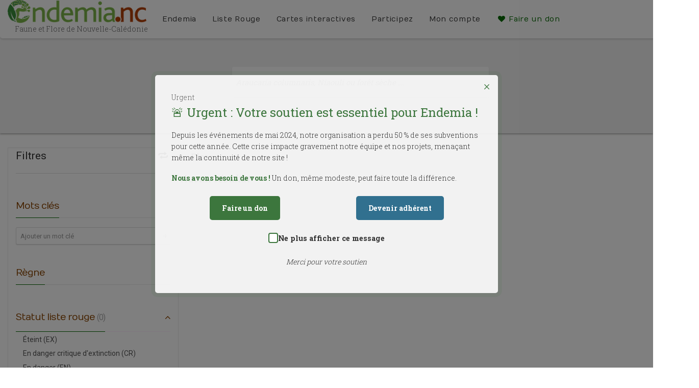

--- FILE ---
content_type: text/html; charset=UTF-8
request_url: https://endemia.nc/search?section=flore&rla=DD%2CNE%2CVU%2CNT&colors=blanche&habitats=Savane%20humide&forms=GE%2CS
body_size: 8682
content:
<!DOCTYPE html >
<html lang="fr">
    <head>
        <meta http-equiv="Content-Type" content="text/html; charset=utf-8">
        <title>endemia.nc     - Recherche
</title>
        <meta name="description" content="Endemia.nc : Faune et Flore de Nouvelle-Calédonie" />
        <meta name="keywords"    content="endemia, faune, flore, nouvelle-calédonie, endemique" />
        <meta name="robots"      content="index, follow" />
                        <!-- Mobile Specific Metas
        ================================================== -->
        <meta name="viewport" content="width=device-width, initial-scale=1.0">
        <meta name="format-detection" content="telephone=no">
        <meta name="theme-color" content="#3c763d">


        <!-- Google tag (gtag.js) -->
        <script async src="https://www.googletagmanager.com/gtag/js?id=G-3X0QFC9QBW"></script>
        <script>
            window.dataLayer = window.dataLayer || [];
            function gtag(){dataLayer.push(arguments);}
            gtag('js', new Date());
            gtag('config', 'G-3X0QFC9QBW');
        </script>

        <!-- Fonts
        ================================================== -->

        <script src="//ajax.googleapis.com/ajax/libs/webfont/1.5.18/webfont.js"></script>
        <script>
            WebFont.load({
                google: {
                    families: ['Montserrat:700', 'Cagliostro', 'Numans', 'Roboto:400,400italic,700,700italic', 'Roboto+Slab:300,400,700']
                }
            });
        </script>


        <!-- CSS
        ================================================== -->

                    <link rel="stylesheet" href="/css/endemia_libs.css?v164" />
        
                <link rel="stylesheet" href="/css/endemia.css?v164" />
        
                <link rel="stylesheet" href="/css/endemia_print.css?v164" media="print" />
        

        <!--[if lte IE 9]><link rel="stylesheet" type="text/css" href="/assets/css/ie.css?v164" media="screen" /><![endif]-->


        

        <!-- SCRIPTS
          ================================================== -->


        <script src="/assets/vendor/jquery/dist/jquery.min.js?v164"></script>
        <script src="/bundles/fosjsrouting/js/router.js?v164"></script>
        <script src="/js/routing?callback=fos.Router.setData"></script>

                <script src="/js/endemia.js?v164" ></script>

        
        <link rel="icon" type="image/x-icon" href="/favicon.ico?v164" />

    </head>
    <body class="">
    <!--[if lt IE 7]>
    <p class="chromeframe">You are using an outdated browser. <a href="https://browsehappy.com/">Upgrade your browser today</a> or <a href="http://www.google.com/chromeframe/?redirect=true">install Google Chrome Frame</a> to better experience this site.</p>
    <![endif]-->
        <div class="body">
            <!-- Start Site Header -->
                        <header class="site-header">


                <div class="lower-header">
                    <div class="container for-navi">
                        <div class="logo">
                            <a href="/"><img src="/assets/img/logo_endemia.png?v164" alt="Logo Endemia"></a>
                            <div class="logo-title">Faune et Flore de Nouvelle-Calédonie</div>
                        </div>
                        <!-- Main Navigation -->
                        <nav class="main-navigation">
                            <div id="language">

                                                                    <a href="/en/search"><img src="/assets/img/english-flag.png?v164" alt="en"></a> |
                                    <a href="/search"><img src="/assets/img/french-flag.png?v164" alt="fr"></a>
                                                            </div>
                            <ul class="sf-menu">
                                                                                                        <li><a class="black" href="/page/bienvenue">Endemia</a>
                                        <ul>
                                                                                            <li><a href="/page/bienvenue" title="Bienvenue">Bienvenue</a></li>
                                                                                            <li><a href="/page/qui-sommes-nous" title="Qui sommes nous ?">Qui sommes nous ?</a></li>
                                                                                            <li><a href="/page/partenaires" title="Partenaires">Partenaires</a></li>
                                                                                            <li><a href="/page/documents" title="Documents">Documents</a></li>
                                                                                    </ul>
                                    </li>
                                                                                                        <li><a class="black" href="/page/la-liste-rouge">Liste Rouge</a>
                                        <ul>
                                                                                            <li><a href="/page/la-liste-rouge" title="La Liste Rouge">La Liste Rouge</a></li>
                                                                                            <li><a href="/page/le-rla-flore-nc" title="Le RLA Flore NC">Le RLA Flore NC</a></li>
                                                                                            <li><a href="/page/resultats-preliminaires" title="Résultats préliminaires">Résultats préliminaires</a></li>
                                                                                    </ul>
                                    </li>
                                
                                <li>
                                    <a href="/aires_geographiques" class="black">Cartes interactives</a>
                                    <ul>
                                        <li><a href="/aires_geographiques" title="Carte interactive">Carte interactive</a></li>
                                        <li><a href="/aires_geographiques/carte-des-enjeux" title="Carte des enjeux">Carte des enjeux</a></li>
                                    </ul>
                                </li>
                                <li>
                                    <a href="/carnet-observations" class="black">Participez</a>

                                                                    </li>


                                <li>
                                    <a href="/profile" class="black">
                                        Mon compte
                                    </a>
                                    <ul>
                                        <li><a href="/profile" title="Mon compte">Mon compte</a></li>
                                                                                    <li><a href="/login" title="Se connecter">Se connecter</a></li>
                                                                                                                    </ul>
                                </li>

                                <li>
                                    <a href="#" class="widgettitle show-donation-popup">
                                        <i class="icon-heart"></i> Faire un don
                                    </a>
                                </li>

                                                                    </ul>

                        </nav>
                        <!-- Mobile Menu Trigger Icon -->
                        <a href="#" class="visible-sm visible-xs" id="menu-toggle"><i class="icon-menu"></i></a>
                    </div>
                </div>
            </header>
                        <!-- End Site Header -->

            <!-- Start Page Header -->
                <div class="page-header" style="background-image:url(http://endemia.nc/media/cache/resolve/search_header_thumb/assets/img/pattern.jpg)">
        <div class="container">
            <div class="row">
                <div class="col-lg-12 text-center ui_search page_search" id="search_field">
                    <form class="form-inline">
                        <div class="form-group search_form_field">
                            <form action="/search">
                                <input type="text" class="search_query form-control" name="q" id="search-box" autocomplete="off" placeholder="Araucaria columnaris, Niaouli ou forêt sèche ...">
                                <button type="button" class="btn-nochrome"><i class="icon-search"></i></button>
                            </form>
                        </div>
                    </form>
                </div>
                
                            </div>

        </div>
    </div>
            <!-- End Page Header -->

            <div class="double-border"></div>
            
            
<div id="urgent-donation-popup" class="urgent-popup" style="display: none;" data-open-type="automatic">
    <div class="urgent-popup-content">
        <button id="close-popup" class="close-button">×</button>
        <span class="urgent-badge">Urgent</span>
        <h2>🚨 Urgent : Votre soutien est essentiel pour Endemia !</h2>
        <p>Depuis les événements de mai 2024, notre organisation a perdu 50 % de ses subventions pour cette année. Cette crise impacte gravement notre équipe et nos projets, menaçant même la continuité de notre site !</p>
        <p><strong>Nous avons besoin de vous !</strong> Un don, même modeste, peut faire toute la différence.</p>
        <div class="popup-buttons">
            <a href="#" class="donate-button">Faire un don</a>
            <a href="https://www.endemia.nc/files/bulletin-adhesion-Endemia-web.pdf" target="_blank" class="member-button">Devenir adhérent</a>
        </div>
        <div class="dont-show-again">
            <label>
                <input type="checkbox" id="dont-show-again">
                <span class="custom-checkbox"></span>
                Ne plus afficher ce message
            </label>
        </div>
        <p class="thank-you">Merci pour votre soutien</p>
    </div>
</div>

<div id="donation-amount-popup" class="urgent-popup" style="display: none;">
    <div class="urgent-popup-content">
        <button id="close-amount-popup" class="close-button">&times;</button>
        <h2>🙏 Choisissez le montant de votre don</h2>

        <div class="currency-selector">
            <button class="currency-btn active" data-currency="XPF">XPF</button>
            <button class="currency-btn" data-currency="EUR">EUR</button>
        </div>

        <div class="donation-amounts" data-currency="XPF">
            <button class="donation-amount-btn" data-amount="1000">1 000 XPF</button>
            <button class="donation-amount-btn" data-amount="3000">3 000 XPF</button>
            <button class="donation-amount-btn" data-amount="10000">10 000 XPF</button>
        </div>

        <div class="donation-amounts" data-currency="EUR" style="display: none;">
            <button class="donation-amount-btn" data-amount="8">8 EUR</button>
            <button class="donation-amount-btn" data-amount="25">25 EUR</button>
            <button class="donation-amount-btn" data-amount="84">84 EUR</button>
        </div>

        <p class="contact-more">
            Pour un autre montant, contactez-nous <a href="mailto:contact@endemia.nc">contact@endemia.nc</a>
        </p>

        <form id="donation-form" method="POST" action="https://epaync.nc/vads-payment/" style="display: none;">
                    </form>
    </div>
</div>


<style>
    .urgent-popup {
        position: fixed;
        top: 0;
        left: 0;
        width: 100%;
        height: 100%;
        background-color: rgba(0, 0, 0, 0.5);
        display: flex;
        justify-content: center;
        align-items: center;
        z-index: 9999;
    }

    .urgent-popup-content {
        background-color: rgba(255, 255, 255, 0.9);
        padding: 2rem;
        border-radius: 5px;
        max-width: 48em;
        width: 90%;
        position: relative;
        box-shadow: 0 1px 2px rgba(0, 0, 0, 0.1);
        animation: urgentPulse 2s infinite;
    }

    @keyframes urgentPulse {
        0% { box-shadow: 0 0 0 0 rgba(60, 118, 61, 0.4); }
        70% { box-shadow: 0 0 0 10px rgba(60, 118, 61, 0); }
        100% { box-shadow: 0 0 0 0 rgba(60, 118, 61, 0); }
    }

    .close-button {
        position: absolute;
        top: 10px;
        right: 10px;
        font-size: 1.5rem;
        background: none;
        border: none;
        cursor: pointer;
        color: #3c763d;
    }

    .dont-show-again {
        margin-top: 1.5rem;
        text-align: center;
    }

    .dont-show-again label {
        color: #333;
        font-size: 0.9rem;
        cursor: pointer;
        display: flex;
        align-items: center;
        justify-content: center;
        gap: 0.5rem;
    }

    .dont-show-again input[type="checkbox"] {
        display: none; /* Cache la checkbox native pour la personnaliser */
    }

    .dont-show-again .custom-checkbox {
        width: 1.2rem;
        height: 1.2rem;
        border: 2px solid #3c763d; /* Couleur verte cohérente avec les boutons */
        border-radius: 4px;
        background-color: white;
        position: relative;
        cursor: pointer;
        transition: background-color 0.3s ease, border-color 0.3s ease;
        display: inline-block;
    }

    .dont-show-again input[type="checkbox"]:checked + .custom-checkbox {
        background-color: #3c763d;
        border-color: #3c763d;
    }

    .dont-show-again .custom-checkbox::after {
        content: '';
        position: absolute;
        display: none;
        width: 0.4rem;
        height: 0.8rem;
        border: solid white;
        border-width: 0 2px 2px 0;
        transform: rotate(45deg);
        top: 0rem;
        left: 0.3rem;
    }

    .dont-show-again input[type="checkbox"]:checked + .custom-checkbox::after {
        display: block;
    }

    .dont-show-again input[type="checkbox"]:focus + .custom-checkbox {
        outline: 2px solid #3c763d;
        outline-offset: 2px;
    }


    .urgent-popup h2 {
        color: #3c763d;
        margin-bottom: 1rem;
        font-size: 1.5rem;
    }

    .popup-buttons {
        display: flex;
        justify-content: space-around;
        margin-top: 1.5rem;
    }

    .popup-buttons a:hover {
        color: #dbe7db;
    }

    .donate-button, .member-button {
        padding: 0.75rem 1.5rem;
        border-radius: 5px;
        text-decoration: none;
        color: white;
        font-weight: bold;
        transition: background-color 0.3s ease;
    }

    .currency-selector {
        text-align: center;
        margin-bottom: 20px;
    }

    .currency-btn {
        padding: 8px 16px;
        margin: 0 5px;
        border: 2px solid #3c763d;
        background: none;
        border-radius: 4px;
        cursor: pointer;
    }

    .currency-btn.active {
        background: #3c763d;
        color: white;
    }

    .donate-button {
        background-color: #3c763d;
    }

    .donate-button:hover {
        background-color: #2f5e2f;
    }

    .member-button {
        background-color: #31708f;
    }

    .member-button:hover {
        background-color: #25566f;
    }

    .thank-you {
        text-align: center;
        margin-top: 1.5rem;
        font-style: italic;
        color: #666;
    }

    .urgent-popup p {
        color: #333;
        line-height: 1.6;
    }

    .urgent-popup strong {
        color: #3c763d;
    }

    .donation-amounts {
        display: flex;
        justify-content: space-around;
        margin: 2rem 0;
        gap: 1rem;
    }

    .donation-amount-btn {
        padding: 1rem 2rem;
        border: 2px solid #3c763d;
        border-radius: 5px;
        background-color: white;
        color: #3c763d;
        font-weight: bold;
        cursor: pointer;
        transition: all 0.3s ease;
    }

    .donation-amount-btn:hover {
        background-color: #3c763d;
        color: white;
    }

    .donation-amount-btn.selected {
        background-color: #3c763d;
        color: white;
    }

    .contact-more {
        text-align: center;
        margin-top: 1.5rem;
    }

    .contact-more a {
        color: #31708f;
        text-decoration: underline;
    }
</style>

<script>
    // Configuration du popup
    const DONATION_POPUP_CONFIG = {
        initialDelay: 2000,
        minHoursBetweenShows: 4,
        minPageViewsBetweenShows: 3,
        enabled: true
    };

    document.addEventListener('DOMContentLoaded', function() {
        // Elements des modales
        const urgentPopup = document.getElementById('urgent-donation-popup');
        const amountPopup = document.getElementById('donation-amount-popup');
        const closeUrgentBtn = document.getElementById('close-popup');
        const closeAmountBtn = document.getElementById('close-amount-popup');
        const donateBtn = document.querySelector('.donate-button');
        const currencyButtons = document.querySelectorAll('.currency-btn');
        const amountDivs = document.querySelectorAll('.donation-amounts');
        const donationForm = document.getElementById('donation-form');
        const dontShowAgainCheckbox = document.getElementById('dont-show-again');
        const dontShowAgainContainer = document.querySelector('.dont-show-again');

        // Fonctions existantes
        function isReturnFromPayment() {
            return !!document.querySelector('.alert-success, .alert-warning, .alert-info');
        }

        // Vérifie si le popup doit être masqué définitivement
        function isPopupDisabled() {
            return localStorage.getItem('dontShowDonationPopup') === 'true';
        }

        function shouldShowPopup() {
            if (!DONATION_POPUP_CONFIG.enabled || isReturnFromPayment() || isPopupDisabled()) {
                return false;
            }

            const now = new Date().getTime();
            const lastShown = parseInt(sessionStorage.getItem('donationPopupLastShown')) || 0;
            const pageViews = parseInt(sessionStorage.getItem('pageViewsSinceLastPopup')) || 0;

            sessionStorage.setItem('pageViewsSinceLastPopup', pageViews + 1);

            const hoursSinceLastShow = (now - lastShown) / (1000 * 60 * 60);
            const enoughTimeElapsed = hoursSinceLastShow >= DONATION_POPUP_CONFIG.minHoursBetweenShows;
            const enoughPageViews = pageViews >= DONATION_POPUP_CONFIG.minPageViewsBetweenShows;

            return lastShown === 0 || (enoughTimeElapsed && enoughPageViews);
        }

        // Fonction pour gérer l'affichage du popup et de la checkbox
        function showPopup(isAutomatic = false) {
            urgentPopup.style.display = 'flex';
            // Afficher la checkbox uniquement pour l'ouverture automatique
            if (dontShowAgainContainer) {
                dontShowAgainContainer.style.display = isAutomatic ? 'block' : 'none';
            }
            if (isAutomatic) {
                sessionStorage.setItem('donationPopupLastShown', new Date().getTime());
                sessionStorage.setItem('pageViewsSinceLastPopup', '0');
            }
        }

        // Affichage initial automatique
        if (DONATION_POPUP_CONFIG.enabled) {
            setTimeout(() => {
                if (shouldShowPopup()) {
                    showPopup(true); // Ouverture automatique
                }
            }, DONATION_POPUP_CONFIG.initialDelay);
        }

        // Gestion du changement de devise
        currencyButtons.forEach(btn => {
            btn.addEventListener('click', function() {
                currencyButtons.forEach(b => b.classList.remove('active'));
                this.classList.add('active');

                const currency = this.dataset.currency;
                amountDivs.forEach(div => {
                    div.style.display = div.dataset.currency === currency ? 'flex' : 'none';
                });
            });
        });

        // Gestionnaire pour le bouton "Faire un don"
        donateBtn.addEventListener('click', (e) => {
            e.preventDefault();
            urgentPopup.style.display = 'none';
            amountPopup.style.display = 'flex';
        });

        // Gestionnaire pour les boutons de montant
        document.querySelectorAll('.donation-amount-btn').forEach(btn => {
            btn.addEventListener('click', async function() {
                const amount = this.dataset.amount;
                const currency = this.closest('.donation-amounts').dataset.currency;

                try {
                    const response = await fetch('/donation/prepare', {
                        method: 'POST',
                        headers: {
                            'Content-Type': 'application/json',
                            'X-Requested-With': 'XMLHttpRequest'
                        },
                        body: JSON.stringify({
                            amount: amount,
                            currency: currency
                        })
                    });

                    const data = await response.json();

                    if (data.success) {
                        donationForm.innerHTML = '';

                        for (const [key, value] of Object.entries(data.data)) {
                            const input = document.createElement('input');
                            input.type = 'hidden';
                            input.name = key;
                            input.value = value;
                            donationForm.appendChild(input);
                        }

                        donationForm.submit();
                    }
                } catch (error) {
                    console.error('Erreur:', error);
                    alert('Une erreur est survenue. Veuillez réessayer.');
                }
            });
        });

        // Gestion de la fermeture avec la checkbox (uniquement si ouverture automatique)
        closeUrgentBtn.addEventListener('click', function() {
            if (dontShowAgainCheckbox && dontShowAgainCheckbox.checked && dontShowAgainContainer.style.display === 'block') {
                localStorage.setItem('dontShowDonationPopup', 'true');
            }
            urgentPopup.style.display = 'none';
        });

        // Fermeture en cliquant à l'extérieur avec gestion de la checkbox
        urgentPopup.addEventListener('click', function(event) {
            if (event.target === this) {
                if (dontShowAgainCheckbox && dontShowAgainCheckbox.checked && dontShowAgainContainer.style.display === 'block') {
                    localStorage.setItem('dontShowDonationPopup', 'true');
                }
                this.style.display = 'none';
            }
        });

        // Gestionnaires de fermeture
        [closeUrgentBtn, closeAmountBtn].forEach(btn => {
            btn.addEventListener('click', function() {
                this.closest('.urgent-popup').style.display = 'none';
            });
        });

        // Fermeture en cliquant à l'extérieur
        [urgentPopup, amountPopup].forEach(popup => {
            popup.addEventListener('click', function(event) {
                if (event.target === this) {
                    this.style.display = 'none';
                }
            });
        });
    });
</script>


            
    <!-- Start Content -->
    <div class="main" role="main">
        <div id="content" class="content full">
            <div class="container row-offcanvas row-offcanvas-right">
                                    <div class="pull-right visible-xs visible-sm responsive-side-button">
    <a  class="btn-filter" data-toggle="offcanvas">Filtres <i class="icon-params"></i></a>
</div>
<div class="search-filters col-md-3">
    
<div class="facets-container">
    <div class="facet-header">
        <h3>Filtres<a class="search-filters-reset" title="Réinitialiser les filtres" href="/search"><i class="icon-reload"></i></a></h3>
    </div>
    <hr class="fw">
    <div class="facet">
        <h3 class="title">Mots clés</h3>

        <div class="keyword-add">

            <form name="search_keywords" method="post" class="form-horizontal" novalidate="novalidate" role="form">
            <div>
                
                
                <input type="text" id="search_keywords_keyword" name="search_keywords[keyword]" placeholder="Ajouter un mot clé" class="form-control" />
                <button type="button" class="btn-nochrome" ><span class="icon-plus"></span></button>
            </div>

            <input type="hidden" id="search_keywords__token" name="search_keywords[_token]" value="zxVZuK7z80Tl14bg_qRD8ip6U2H9gIEER95yiljUvA4" /></form>

        </div>

        <div class="keyword-list">
                    </div>


    </div>

            <div class="facet">
        <h3 class="title">Règne</h3>
        <ul>
            
            
            
        </ul>
    </div>



    
    
    
                    
            
        
            
        
            
        
            
        
            
        
            
        
            
        
            
                <div class="facet">
            <div class="title facet-type " role="button" data-toggle="collapse" href="#rla-list" aria-expanded="false" aria-controls="rla-list"> Statut liste rouge <span class="facet-count">(0)</span></div>
            <div class="collapse in" id="rla-list">
                <ul>
                    

                                                                                                                        
                                                        <li class="facet-selector ">
                                <a href="/search?section=flore&amp;rla=DD%2CNE%2CVU%2CNT%2CEX&amp;colors=blanche&amp;habitats=Savane%20humide&amp;forms=GE%2CS">Éteint (EX)
                                                                    </a>

                                                            </li>

                    

                                                                                                                        
                                                        <li class="facet-selector ">
                                <a href="/search?section=flore&amp;rla=DD%2CNE%2CVU%2CNT%2CCR&amp;colors=blanche&amp;habitats=Savane%20humide&amp;forms=GE%2CS">En danger critique d&#039;extinction (CR)
                                                                    </a>

                                                            </li>

                    

                                                                                                                        
                                                        <li class="facet-selector ">
                                <a href="/search?section=flore&amp;rla=DD%2CNE%2CVU%2CNT%2CEN&amp;colors=blanche&amp;habitats=Savane%20humide&amp;forms=GE%2CS">En danger (EN)
                                                                    </a>

                                                            </li>

                    

                                                                                                                                                        
                                                        <li class="facet-selector facet-selected">
                                <a href="/search?section=flore&amp;rla=DD%2CNE%2CNT&amp;colors=blanche&amp;habitats=Savane%20humide&amp;forms=GE%2CS">Vulnérable (VU)
                                                                            <i class="icon-cancel"></i>
                                                                    </a>

                                                            </li>

                    

                                                                                                                                                        
                                                        <li class="facet-selector facet-selected">
                                <a href="/search?section=flore&amp;rla=DD%2CNE%2CVU&amp;colors=blanche&amp;habitats=Savane%20humide&amp;forms=GE%2CS">Quasi menacée (NT)
                                                                            <i class="icon-cancel"></i>
                                                                    </a>

                                                            </li>

                    

                                                                                                                        
                                                        <li class="facet-selector ">
                                <a href="/search?section=flore&amp;rla=DD%2CNE%2CVU%2CNT%2CLC&amp;colors=blanche&amp;habitats=Savane%20humide&amp;forms=GE%2CS">Préoccupation mineure (LC)
                                                                    </a>

                                                            </li>

                    

                                                                                                                                                        
                                                        <li class="facet-selector facet-selected">
                                <a href="/search?section=flore&amp;rla=NE%2CVU%2CNT&amp;colors=blanche&amp;habitats=Savane%20humide&amp;forms=GE%2CS">Données insuffisantes (DD)
                                                                            <i class="icon-cancel"></i>
                                                                    </a>

                                                            </li>

                    

                                                                                                                                                        
                                                        <li class="facet-selector facet-selected">
                                <a href="/search?section=flore&amp;rla=DD%2CVU%2CNT&amp;colors=blanche&amp;habitats=Savane%20humide&amp;forms=GE%2CS">Non Evalué (NE)
                                                                            <i class="icon-cancel"></i>
                                                                    </a>

                                                            </li>

                                    </ul>
            </div>
        </div>
    
    
    
    
    </div>

</div>
<div class="search-results col-md-9 col-sm-12 col-xs-12">

    <ul class="species-list">
        <li class="search-result-info list-unstyled">

            <div class="row facets-selected">
                                                       <div class="facet-selected">
                        <a href="/search?rla=DD%2CNE%2CVU%2CNT&amp;colors=blanche&amp;habitats=Savane%20humide&amp;forms=GE%2CS"><i class="icon-cancel"></i>Flore</a>
                    </div>
                                                </div>


            <div class="row result-count">
                <span class="search-term">
                                    </span>
                Aucun résultat            </div>

            
            

        </li>

            </ul>

    <div class="pager">
    <ul class="pagination">
                                                                            </ul>
</div>

</div>

                            </div>
        </div>
    </div>


                        <!-- Start Footer -->
            <footer class="site-footer site-top-footer">
                <div class="contact">
                    <div class="container">
                        <div class="row">

                            <div class="col-md-5 col-sm-6 footer-widget widget">
                                <div class="newsletter">
                                <h4 class="widgettitle">Participez à la liste de diffusion Endemia</h4>
                                <p>Inscrivez-vous à notre liste de diffusion, c&#039;est simple et gratuit</p>

                                    <form name="form" method="post" action="/newsletter/subscribe">
        <input type="email" id="form_email" name="form[email]" required="required" placeholder="Votre email" class="gGroupMail form-control" />
        <button type="submit" class="bt-newsletter icon-send"> </button>
<input type="hidden" id="form__token" name="form[_token]" value="oZzp17GiNNN_IMDcnfNFbvyh7ZfkZ9Gr-rAvJEh-j-c" /></form>

                                    <br>
                                    <h4>
                                        <i class="icon-link"></i>
                                        <a href="https://www.endemia.nc/files/bulletin-adhesion-Endemia-web.pdf" target="_blank" class="widgettitle">Bulletin d&#039;adhésion</a>
                                    </h4>

                                                                        <h4>
                                        <i class="icon-heart"></i>
                                        <a href="#" class="widgettitle show-donation-popup">Faire un don</a>
                                    </h4>


                                </div>

                                <div class="social-links">
                                    <a target="_blank" href="https://www.facebook.com/endemia.nc/"><i class="icon-facebook"></i></a>
                                    <a target="_blank" href="https://www.cipac.nc/"><img src="/assets/img/picto-hebergecaledonien.noir.png?v164" alt="Hebergement Caledonien"></a>
                                </div>
                            </div>
                            <div class="col-md-3 col-sm-6 footer-widget widget text_widget">
                                <h4 class="widgettitle">Contact</h4>
                                <p><i class="icon-location"></i>
                                    7 rue Pierre Artigue,
                                    <br> BP 4682
                                    <br> Portes de fer
                                    <br> 98847 Nouméa Cédex </p>
                                <p>
                                    <i class="icon-mail"></i>
                                    <script>eval(decodeURIComponent("%73%75%62%75%6a%30%39%3d%5b%27%25%36%33%25%36%66%25%36%65%25%37%34%25%36%31%25%36%33%25%37%34%27%2c%5b%27%25%36%65%25%36%33%27%2c%27%25%36%35%25%36%65%25%36%34%25%36%35%25%36%64%25%36%39%25%36%31%27%5d%2e%72%65%76%65%72%73%65%28%29%2e%6a%6f%69%6e%28%27%2e%27%29%5d%2e%6a%6f%69%6e%28%27%40%27%29%3b%64%70%66%7a%78%38%35%3d%75%6e%65%73%63%61%70%65%28%73%75%62%75%6a%30%39%29%3b%64%6f%63%75%6d%65%6e%74%2e%77%72%69%74%65%28%64%70%66%7a%78%38%35%2e%6c%69%6e%6b%28%27%6d%61%69%27%2b%27%6c%74%6f%3a%27%2b%73%75%62%75%6a%30%39%29%29%3b"));</script>
                                </p>
                            </div>
                            <div class="col-md-3 col-sm-6 footer-widget widget text_widget">
                                <h4 class="widgettitle">Adresse des bureaux</h4>
                                <p><i class="icon-location"></i>
                                    Centre IRD,
                                    <br>101, promenade Roger Laroque,
                                    <br> Anse Vata
                                    <br> 98800 Nouméa
                                    <br> Nouvelle-Calédonie </p>

                            </div>
                        </div>
                        <hr>

                    </div>
                </div>

                <div class="sitemap">
                    <div class="container">
                        <div class="row">

                                                                                <div class="col-md-3 col-sm-6 footer-widget widget text_widget">
                                <h4 class="widgettitle">Endemia</h4>
                                <div class="pages-list">
                                                                        <div class="page-link"><a href="/page/bienvenue" title="Bienvenue">Bienvenue</a></div>
                                                                        <div class="page-link"><a href="/page/qui-sommes-nous" title="Qui sommes nous ?">Qui sommes nous ?</a></div>
                                                                        <div class="page-link"><a href="/page/partenaires" title="Partenaires">Partenaires</a></div>
                                                                        <div class="page-link"><a href="/page/documents" title="Documents">Documents</a></div>
                                                                    </div>
                            </div>
                                                                                <div class="col-md-3 col-sm-6 footer-widget widget text_widget">
                                <h4 class="widgettitle">Liste Rouge</h4>
                                <div class="pages-list">
                                                                        <div class="page-link"><a href="/page/la-liste-rouge" title="La Liste Rouge">La Liste Rouge</a></div>
                                                                        <div class="page-link"><a href="/page/le-rla-flore-nc" title="Le RLA Flore NC">Le RLA Flore NC</a></div>
                                                                        <div class="page-link"><a href="/page/resultats-preliminaires" title="Résultats préliminaires">Résultats préliminaires</a></div>
                                                                    </div>
                            </div>
                        
                            
                            <div class="col-md-3 col-sm-6 footer-widget widget text_widget">
                                <h4 class="widgettitle">Participez</h4>
                                <div class="pages-list">
                                    <div class="page-link"><a href="/profile" title="Mon compte">Mon compte</a></div>
                                                                                <div class="page-link"><a href="/login" title="Se connecter">Se connecter</a></div>
                                                                    </div>
                            </div>
                    </div>
                    </div>
                </div>

                <hr>

                <div class="copyright">
                    <div class="container">
                        <div class="row">
                            <div class="col-md-4 col-sm-4">
                                <p>&copy; <span id="date-copyright">2001-2018</span> Endemia</p>
                            </div>
                            <div class="col-md-5 col-sm-8">
                                <ul class="footer-nav">
                                                                    </ul>
                            </div>
                        </div>
                    </div>
                </div>


            </footer>
            <!-- End Footer -->
            <a id="back-to-top"><i class="icon-angle-up"></i></a>
                    </div>

    
    <script type="application/ld+json">
    {
      "@context": "http://schema.org",
      "@type": "WebSite",
      "url": "https://endemia.nc/",
      "potentialAction": {
        "@type": "SearchAction",
        "target": "https://endemia.nc/search?q={search_term_string}",
        "query-input": "required name=search_term_string"
      }
    }
    </script>

    <script>
        document.addEventListener('DOMContentLoaded', function() {
            // Gestionnaire pour le bouton "Faire un don" dans le footer
            const showDonationButtons = document.querySelectorAll('.show-donation-popup');
            const urgentPopup = document.getElementById('urgent-donation-popup');

            showDonationButtons.forEach(button => {
                button.addEventListener('click', function(e) {
                    e.preventDefault();
                    // Ouvre le popup manuellement sans afficher la checkbox
                    urgentPopup.style.display = 'flex';
                    const dontShowAgainContainer = document.querySelector('.dont-show-again');
                    if (dontShowAgainContainer) {
                        dontShowAgainContainer.style.display = 'none';
                    }
                });
            });
        });
        (function() {
            var date = new Date().getFullYear()
            $('#date-copyright').html('2001-' + date)
        })();

        var _gaq = _gaq || [];
        _gaq.push(['_setAccount', 'UA-2252694-2']);
        _gaq.push(['_trackPageview']);

        (function() {
            var ga = document.createElement('script'); ga.type = 'text/javascript'; ga.async = true;
            ga.src = ('https:' == document.location.protocol ? 'https://ssl' : 'http://www') + '.google-analytics.com/ga.js';
            (document.getElementsByTagName('head')[0] || document.getElementsByTagName('body')[0]).appendChild(ga);
        })();
    </script>


    </body>
</html>


--- FILE ---
content_type: application/javascript
request_url: https://endemia.nc/js/routing?callback=fos.Router.setData
body_size: 1534
content:
/**/fos.Router.setData({"base_url":"","routes":{"en__RG__index":{"tokens":[["text","\/en\/"]],"defaults":[],"requirements":[],"hosttokens":[],"methods":[],"schemes":[]},"fr__RG__index":{"tokens":[["text","\/"]],"defaults":[],"requirements":[],"hosttokens":[],"methods":[],"schemes":[]},"en__RG__update":{"tokens":[["text","\/en\/updates"]],"defaults":[],"requirements":[],"hosttokens":[],"methods":[],"schemes":[]},"fr__RG__update":{"tokens":[["text","\/updates"]],"defaults":[],"requirements":[],"hosttokens":[],"methods":[],"schemes":[]},"en__RG__search":{"tokens":[["text","\/en\/search"]],"defaults":[],"requirements":[],"hosttokens":[],"methods":[],"schemes":[]},"fr__RG__search":{"tokens":[["text","\/search"]],"defaults":[],"requirements":[],"hosttokens":[],"methods":[],"schemes":[]},"en__RG__export":{"tokens":[["text","\/en\/search_export"]],"defaults":[],"requirements":[],"hosttokens":[],"methods":[],"schemes":[]},"fr__RG__export":{"tokens":[["text","\/search_export"]],"defaults":[],"requirements":[],"hosttokens":[],"methods":[],"schemes":[]},"_api_search_suggest":{"tokens":[["text","\/search_suggest"]],"defaults":[],"requirements":[],"hosttokens":[],"methods":[],"schemes":[]},"en__RG__geo_export_taxa":{"tokens":[["text","\/en\/geo_areas\/export\/taxa"]],"defaults":[],"requirements":[],"hosttokens":[],"methods":[],"schemes":[]},"fr__RG__geo_export_taxa":{"tokens":[["text","\/geo_areas\/export\/taxa"]],"defaults":[],"requirements":[],"hosttokens":[],"methods":[],"schemes":[]},"en__RG__geo_export_occurrences":{"tokens":[["text","\/en\/geo_areas\/export\/occurrences"]],"defaults":[],"requirements":[],"hosttokens":[],"methods":[],"schemes":[]},"fr__RG__geo_export_occurrences":{"tokens":[["text","\/geo_areas\/export\/occurrences"]],"defaults":[],"requirements":[],"hosttokens":[],"methods":[],"schemes":[]},"en__RG__taxon_detail":{"tokens":[["variable",".","[^\/]++","format"],["variable","","[^\/\\.]++","code"],["text","\/fiche"],["variable","\/","[^\/]++","section"],["text","\/en"]],"defaults":{"format":"html"},"requirements":[],"hosttokens":[],"methods":[],"schemes":[]},"fr__RG__taxon_detail":{"tokens":[["variable",".","[^\/]++","format"],["variable","","[^\/\\.]++","code"],["text","\/fiche"],["variable","\/","[^\/]++","section"]],"defaults":{"format":"html"},"requirements":[],"hosttokens":[],"methods":[],"schemes":[]},"en__RG__taxon_child":{"tokens":[["text","\/taxa"],["variable","\/","[^\/]++","code"],["variable","\/","[^\/]++","section"],["text","\/en"]],"defaults":[],"requirements":[],"hosttokens":[],"methods":[],"schemes":[]},"fr__RG__taxon_child":{"tokens":[["text","\/taxa"],["variable","\/","[^\/]++","code"],["variable","\/","[^\/]++","section"]],"defaults":[],"requirements":[],"hosttokens":[],"methods":[],"schemes":[]},"en__RG__taxon_geoloc":{"tokens":[["text","\/geoloc"],["variable","\/","[^\/]++","code"],["variable","\/","[^\/]++","section"],["text","\/en"]],"defaults":[],"requirements":[],"hosttokens":[],"methods":[],"schemes":[]},"fr__RG__taxon_geoloc":{"tokens":[["text","\/geoloc"],["variable","\/","[^\/]++","code"],["variable","\/","[^\/]++","section"]],"defaults":[],"requirements":[],"hosttokens":[],"methods":[],"schemes":[]},"_taxon_status_uicn":{"tokens":[["variable","\/","[^\/]++","taxon"],["variable","\/","[^\/]++","code"],["variable","\/","[^\/]++","section"],["text","\/bdd\/uicn_status"]],"defaults":[],"requirements":[],"hosttokens":[],"methods":[],"schemes":[]},"_taxon_id_status_uicn":{"tokens":[["variable","\/","[^\/]++","taxon_id"],["variable","\/","[^\/]++","section"],["text","\/bdd\/uicn_status"]],"defaults":[],"requirements":[],"hosttokens":[],"methods":[],"schemes":[]},"_taxon_status_cites":{"tokens":[["variable","\/","[^\/]++","taxon"],["variable","\/","[^\/]++","genus"],["variable","\/","[^\/]++","source"],["text","\/bdd\/cites_status"]],"defaults":[],"requirements":[],"hosttokens":[],"methods":[],"schemes":[]},"_taxon_shortcode":{"tokens":[["variable","\/","[^\/]++","taxon"],["variable","\/","[^\/]++","section"],["text","\/bdd\/shortcode"]],"defaults":[],"requirements":[],"hosttokens":[],"methods":[],"schemes":[]},"_add_comment_rla":{"tokens":[["text","\/add_comment"],["variable","\/","[^\/]++","code"],["variable","\/","[^\/]++","section"]],"defaults":[],"requirements":[],"hosttokens":[],"methods":[],"schemes":[]},"_remove_comment_rla":{"tokens":[["text","\/remove_comment"],["variable","\/","[^\/]++","code"],["variable","\/","[^\/]++","section"]],"defaults":[],"requirements":[],"hosttokens":[],"methods":[],"schemes":[]},"en__RG__taxon_edit":{"tokens":[["variable","\/","[^\/]++","taxon_id"],["variable","\/","[^\/]++","section"],["text","\/en\/taxon\/edit"]],"defaults":[],"requirements":[],"hosttokens":[],"methods":[],"schemes":[]},"fr__RG__taxon_edit":{"tokens":[["variable","\/","[^\/]++","taxon_id"],["variable","\/","[^\/]++","section"],["text","\/taxon\/edit"]],"defaults":[],"requirements":[],"hosttokens":[],"methods":[],"schemes":[]},"_taxon_del":{"tokens":[["variable","\/","[^\/]++","taxon_id"],["variable","\/","[^\/]++","section"],["text","\/taxon\/delete"]],"defaults":[],"requirements":[],"hosttokens":[],"methods":[],"schemes":[]},"en__RG__image_new":{"tokens":[["variable","\/","[^\/]++","taxon_id"],["variable","\/","[^\/]++","section"],["text","\/en\/taxon\/image\/new"]],"defaults":[],"requirements":[],"hosttokens":[],"methods":[],"schemes":[]},"fr__RG__image_new":{"tokens":[["variable","\/","[^\/]++","taxon_id"],["variable","\/","[^\/]++","section"],["text","\/taxon\/image\/new"]],"defaults":[],"requirements":[],"hosttokens":[],"methods":[],"schemes":[]},"en__RG__image_edit":{"tokens":[["variable","\/","[^\/]++","image_id"],["variable","\/","[^\/]++","section"],["text","\/en\/taxon\/image\/edit"]],"defaults":[],"requirements":[],"hosttokens":[],"methods":[],"schemes":[]},"fr__RG__image_edit":{"tokens":[["variable","\/","[^\/]++","image_id"],["variable","\/","[^\/]++","section"],["text","\/taxon\/image\/edit"]],"defaults":[],"requirements":[],"hosttokens":[],"methods":[],"schemes":[]},"_image_update":{"tokens":[["variable","\/","[^\/]++","image_id"],["variable","\/","[^\/]++","section"],["text","\/taxon\/image\/update"]],"defaults":[],"requirements":[],"hosttokens":[],"methods":[],"schemes":[]},"_image_update_order":{"tokens":[["variable","\/","[^\/]++","image_id"],["variable","\/","[^\/]++","section"],["text","\/taxon\/image\/order\/update"]],"defaults":[],"requirements":[],"hosttokens":[],"methods":[],"schemes":[]},"_image_del":{"tokens":[["variable","\/","[^\/]++","image_id"],["variable","\/","[^\/]++","section"],["text","\/taxon\/image\/delete"]],"defaults":[],"requirements":[],"hosttokens":[],"methods":[],"schemes":[]},"en__RG__synonym_new":{"tokens":[["variable","\/","[^\/]++","taxon_id"],["variable","\/","[^\/]++","section"],["text","\/en\/taxon\/synonym\/new"]],"defaults":[],"requirements":[],"hosttokens":[],"methods":[],"schemes":[]},"fr__RG__synonym_new":{"tokens":[["variable","\/","[^\/]++","taxon_id"],["variable","\/","[^\/]++","section"],["text","\/taxon\/synonym\/new"]],"defaults":[],"requirements":[],"hosttokens":[],"methods":[],"schemes":[]},"en__RG__synonym_edit":{"tokens":[["variable","\/","[^\/]++","synonym_id"],["variable","\/","[^\/]++","section"],["text","\/en\/taxon\/synonym\/edit"]],"defaults":[],"requirements":[],"hosttokens":[],"methods":[],"schemes":[]},"fr__RG__synonym_edit":{"tokens":[["variable","\/","[^\/]++","synonym_id"],["variable","\/","[^\/]++","section"],["text","\/taxon\/synonym\/edit"]],"defaults":[],"requirements":[],"hosttokens":[],"methods":[],"schemes":[]},"_synonym_update":{"tokens":[["variable","\/","[^\/]++","synonym_id"],["variable","\/","[^\/]++","section"],["text","\/taxon\/synonym\/update"]],"defaults":[],"requirements":[],"hosttokens":[],"methods":[],"schemes":[]},"_synonym_del":{"tokens":[["variable","\/","[^\/]++","synonym_id"],["variable","\/","[^\/]++","section"],["text","\/taxon\/synonym\/delete"]],"defaults":[],"requirements":[],"hosttokens":[],"methods":[],"schemes":[]},"_api_observation_suggest":{"tokens":[["text","\/observation_suggest"]],"defaults":[],"requirements":[],"hosttokens":[],"methods":[],"schemes":[]},"_api_observation_user_suggest":{"tokens":[["text","\/observation_suggest\/user"]],"defaults":[],"requirements":[],"hosttokens":[],"methods":[],"schemes":[]},"_api_observation_unknown_suggest":{"tokens":[["text","\/observation_suggest\/request"]],"defaults":[],"requirements":[],"hosttokens":[],"methods":[],"schemes":[]},"en__RG__observation_user":{"tokens":[["text","\/en\/observations\/mes-observations"]],"defaults":[],"requirements":[],"hosttokens":[],"methods":[],"schemes":[]},"fr__RG__observation_user":{"tokens":[["text","\/observations\/mes-observations"]],"defaults":[],"requirements":[],"hosttokens":[],"methods":[],"schemes":[]},"en__RG__observation_export":{"tokens":[["text","\/en\/observations_export"]],"defaults":[],"requirements":[],"hosttokens":[],"methods":[],"schemes":[]},"fr__RG__observation_export":{"tokens":[["text","\/observations_export"]],"defaults":[],"requirements":[],"hosttokens":[],"methods":[],"schemes":[]},"en__RG__observation_all_export":{"tokens":[["text","\/en\/observations_all_export"]],"defaults":[],"requirements":[],"hosttokens":[],"methods":[],"schemes":[]},"fr__RG__observation_all_export":{"tokens":[["text","\/observations_all_export"]],"defaults":[],"requirements":[],"hosttokens":[],"methods":[],"schemes":[]},"en__RG__observation_user_export":{"tokens":[["text","\/en\/observations_user_export"]],"defaults":[],"requirements":[],"hosttokens":[],"methods":[],"schemes":[]},"fr__RG__observation_user_export":{"tokens":[["text","\/observations_user_export"]],"defaults":[],"requirements":[],"hosttokens":[],"methods":[],"schemes":[]},"en__RG__observation_unknown_export":{"tokens":[["text","\/en\/observations_unknown_export"]],"defaults":[],"requirements":[],"hosttokens":[],"methods":[],"schemes":[]},"fr__RG__observation_unknown_export":{"tokens":[["text","\/observations_unknown_export"]],"defaults":[],"requirements":[],"hosttokens":[],"methods":[],"schemes":[]},"_publish_observation":{"tokens":[["text","\/publish"],["variable","\/","[^\/]++","observation"],["text","\/observation\/detail"]],"defaults":[],"requirements":[],"hosttokens":[],"methods":[],"schemes":[]},"_add_comment_observation":{"tokens":[["text","\/add_comment"],["variable","\/","[^\/]++","observation"],["text","\/observation\/detail"]],"defaults":[],"requirements":[],"hosttokens":[],"methods":[],"schemes":[]},"_remove_comment_observation":{"tokens":[["text","\/remove_comment"],["variable","\/","[^\/]++","comment"],["text","\/observation\/detail"]],"defaults":[],"requirements":[],"hosttokens":[],"methods":[],"schemes":[]},"_add_observation_identification":{"tokens":[["text","\/add_identification"],["variable","\/","[^\/]++","observation"],["text","\/observation\/detail"]],"defaults":[],"requirements":[],"hosttokens":[],"methods":[],"schemes":[]},"_validate_observation_identification":{"tokens":[["text","\/validate_identification"],["variable","\/","[^\/]++","observation"],["text","\/observation\/detail"]],"defaults":[],"requirements":[],"hosttokens":[],"methods":[],"schemes":[]},"_remove_observation_identification":{"tokens":[["text","\/remove_identification"],["variable","\/","[^\/]++","identification"],["text","\/observation\/detail"]],"defaults":[],"requirements":[],"hosttokens":[],"methods":[],"schemes":[]},"en__RG__observation_edit":{"tokens":[["variable","\/","[^\/]++","observation"],["text","\/en\/observation\/edit"]],"defaults":[],"requirements":[],"hosttokens":[],"methods":[],"schemes":[]},"fr__RG__observation_edit":{"tokens":[["variable","\/","[^\/]++","observation"],["text","\/observation\/edit"]],"defaults":[],"requirements":[],"hosttokens":[],"methods":[],"schemes":[]},"en__RG__observation_delete":{"tokens":[["variable","\/","[^\/]++","observation"],["text","\/en\/observation\/delete"]],"defaults":[],"requirements":[],"hosttokens":[],"methods":[],"schemes":[]},"fr__RG__observation_delete":{"tokens":[["variable","\/","[^\/]++","observation"],["text","\/observation\/delete"]],"defaults":[],"requirements":[],"hosttokens":[],"methods":[],"schemes":[]},"en__RG__observation_image_delete":{"tokens":[["variable","\/","[^\/]++","image"],["text","\/en\/observation\/image\/delete"]],"defaults":[],"requirements":[],"hosttokens":[],"methods":[],"schemes":[]},"fr__RG__observation_image_delete":{"tokens":[["variable","\/","[^\/]++","image"],["text","\/observation\/image\/delete"]],"defaults":[],"requirements":[],"hosttokens":[],"methods":[],"schemes":[]},"en__RG__get_geo_layer":{"tokens":[["variable","\/","[^\/]++","layer"],["text","\/en\/get_aires_geographiques"]],"defaults":[],"requirements":[],"hosttokens":[],"methods":[],"schemes":[]},"fr__RG__get_geo_layer":{"tokens":[["variable","\/","[^\/]++","layer"],["text","\/get_aires_geographiques"]],"defaults":[],"requirements":[],"hosttokens":[],"methods":[],"schemes":[]},"en__RG__get_area_taxa":{"tokens":[["text","\/en\/get_area_taxa"]],"defaults":[],"requirements":[],"hosttokens":[],"methods":[],"schemes":[]},"fr__RG__get_area_taxa":{"tokens":[["text","\/get_area_taxa"]],"defaults":[],"requirements":[],"hosttokens":[],"methods":[],"schemes":[]},"en__RG__get_no_data_zones":{"tokens":[["text","\/en\/aires_geographiques\/no-data-zones"]],"defaults":[],"requirements":[],"hosttokens":[],"methods":[],"schemes":[]},"fr__RG__get_no_data_zones":{"tokens":[["text","\/aires_geographiques\/no-data-zones"]],"defaults":[],"requirements":[],"hosttokens":[],"methods":[],"schemes":[]},"en__RG__get_threatened_species":{"tokens":[["text","\/en\/aires_geographiques\/threatened-species-map"]],"defaults":[],"requirements":[],"hosttokens":[],"methods":[],"schemes":[]},"fr__RG__get_threatened_species":{"tokens":[["text","\/aires_geographiques\/threatened-species-map"]],"defaults":[],"requirements":[],"hosttokens":[],"methods":[],"schemes":[]},"en__RG__site_utilisateur_edit":{"tokens":[["variable","\/","[^\/]++","code"],["text","\/en\/admin\/site_utilisateur\/edit"]],"defaults":[],"requirements":[],"hosttokens":[],"methods":[],"schemes":[]},"fr__RG__site_utilisateur_edit":{"tokens":[["variable","\/","[^\/]++","code"],["text","\/admin\/site_utilisateur\/edit"]],"defaults":[],"requirements":[],"hosttokens":[],"methods":[],"schemes":[]},"_site_utilisateur_delete":{"tokens":[["variable","\/","[^\/]++","code"],["text","\/admin\/site_utilisateur\/delete"]],"defaults":[],"requirements":[],"hosttokens":[],"methods":[],"schemes":[]},"en__RG__site_image_edit":{"tokens":[["variable","\/","[^\/]++","id"],["text","\/en\/admin\/site_image\/edit"]],"defaults":[],"requirements":[],"hosttokens":[],"methods":[],"schemes":[]},"fr__RG__site_image_edit":{"tokens":[["variable","\/","[^\/]++","id"],["text","\/admin\/site_image\/edit"]],"defaults":[],"requirements":[],"hosttokens":[],"methods":[],"schemes":[]},"_site_image_delete":{"tokens":[["variable","\/","[^\/]++","id"],["text","\/admin\/site_image\/delete"]],"defaults":[],"requirements":[],"hosttokens":[],"methods":[],"schemes":[]},"en__RG__site_post_edit":{"tokens":[["variable","\/","[^\/]++","id"],["text","\/en\/admin\/site_post\/edit"]],"defaults":[],"requirements":[],"hosttokens":[],"methods":[],"schemes":[]},"fr__RG__site_post_edit":{"tokens":[["variable","\/","[^\/]++","id"],["text","\/admin\/site_post\/edit"]],"defaults":[],"requirements":[],"hosttokens":[],"methods":[],"schemes":[]},"_site_post_delete":{"tokens":[["variable","\/","[^\/]++","id"],["text","\/admin\/site_post\/delete"]],"defaults":[],"requirements":[],"hosttokens":[],"methods":[],"schemes":[]},"en__RG__site_page_edit":{"tokens":[["variable","\/","[^\/]++","id"],["text","\/en\/admin\/site_page\/edit"]],"defaults":[],"requirements":[],"hosttokens":[],"methods":[],"schemes":[]},"fr__RG__site_page_edit":{"tokens":[["variable","\/","[^\/]++","id"],["text","\/admin\/site_page\/edit"]],"defaults":[],"requirements":[],"hosttokens":[],"methods":[],"schemes":[]},"_site_page_delete":{"tokens":[["variable","\/","[^\/]++","id"],["text","\/admin\/site_page\/delete"]],"defaults":[],"requirements":[],"hosttokens":[],"methods":[],"schemes":[]},"en__RG__geo_layer_edit":{"tokens":[["variable","\/","[^\/]++","id"],["text","\/en\/admin\/geo_layer\/edit"]],"defaults":[],"requirements":[],"hosttokens":[],"methods":[],"schemes":[]},"fr__RG__geo_layer_edit":{"tokens":[["variable","\/","[^\/]++","id"],["text","\/admin\/geo_layer\/edit"]],"defaults":[],"requirements":[],"hosttokens":[],"methods":[],"schemes":[]},"_geo_layer_delete":{"tokens":[["variable","\/","[^\/]++","id"],["text","\/admin\/geo_layer\/delete"]],"defaults":[],"requirements":[],"hosttokens":[],"methods":[],"schemes":[]},"en__RG__site_menu_edit":{"tokens":[["variable","\/","[^\/]++","id"],["text","\/en\/admin\/site_menu\/edit"]],"defaults":[],"requirements":[],"hosttokens":[],"methods":[],"schemes":[]},"fr__RG__site_menu_edit":{"tokens":[["variable","\/","[^\/]++","id"],["text","\/admin\/site_menu\/edit"]],"defaults":[],"requirements":[],"hosttokens":[],"methods":[],"schemes":[]},"_site_menu_delete":{"tokens":[["variable","\/","[^\/]++","id"],["text","\/admin\/site_menu\/delete"]],"defaults":[],"requirements":[],"hosttokens":[],"methods":[],"schemes":[]},"en__RG__site_flow_show":{"tokens":[["variable","\/","[^\/]++","code"],["text","\/en\/admin\/site_flow\/show"]],"defaults":[],"requirements":[],"hosttokens":[],"methods":[],"schemes":[]},"fr__RG__site_flow_show":{"tokens":[["variable","\/","[^\/]++","code"],["text","\/admin\/site_flow\/show"]],"defaults":[],"requirements":[],"hosttokens":[],"methods":[],"schemes":[]},"en__RG__flore_edit":{"tokens":[["variable","\/","[^\/]++","taxon_id"],["variable","\/","[^\/]++","section"],["text","\/en\/admin\/edit"]],"defaults":{"section":"flore"},"requirements":[],"hosttokens":[],"methods":[],"schemes":[]},"fr__RG__flore_edit":{"tokens":[["variable","\/","[^\/]++","taxon_id"],["variable","\/","[^\/]++","section"],["text","\/admin\/edit"]],"defaults":{"section":"flore"},"requirements":[],"hosttokens":[],"methods":[],"schemes":[]},"en__RG__fonge_edit":{"tokens":[["variable","\/","[^\/]++","taxon_id"],["variable","\/","[^\/]++","section"],["text","\/en\/admin\/edit"]],"defaults":{"section":"fonge"},"requirements":[],"hosttokens":[],"methods":[],"schemes":[]},"fr__RG__fonge_edit":{"tokens":[["variable","\/","[^\/]++","taxon_id"],["variable","\/","[^\/]++","section"],["text","\/admin\/edit"]],"defaults":{"section":"fonge"},"requirements":[],"hosttokens":[],"methods":[],"schemes":[]},"en__RG__faune_edit":{"tokens":[["variable","\/","[^\/]++","taxon_id"],["variable","\/","[^\/]++","section"],["text","\/en\/admin\/edit"]],"defaults":{"section":"faune"},"requirements":[],"hosttokens":[],"methods":[],"schemes":[]},"fr__RG__faune_edit":{"tokens":[["variable","\/","[^\/]++","taxon_id"],["variable","\/","[^\/]++","section"],["text","\/admin\/edit"]],"defaults":{"section":"faune"},"requirements":[],"hosttokens":[],"methods":[],"schemes":[]},"en__RG__flore_image_edit":{"tokens":[["variable","\/","[^\/]++","image_id"],["variable","\/","[^\/]++","section"],["text","\/en\/admin\/image\/edit"]],"defaults":{"section":"flore"},"requirements":[],"hosttokens":[],"methods":[],"schemes":[]},"fr__RG__flore_image_edit":{"tokens":[["variable","\/","[^\/]++","image_id"],["variable","\/","[^\/]++","section"],["text","\/admin\/image\/edit"]],"defaults":{"section":"flore"},"requirements":[],"hosttokens":[],"methods":[],"schemes":[]},"en__RG__fonge_image_edit":{"tokens":[["variable","\/","[^\/]++","image_id"],["variable","\/","[^\/]++","section"],["text","\/en\/admin\/image\/edit"]],"defaults":{"section":"fonge"},"requirements":[],"hosttokens":[],"methods":[],"schemes":[]},"fr__RG__fonge_image_edit":{"tokens":[["variable","\/","[^\/]++","image_id"],["variable","\/","[^\/]++","section"],["text","\/admin\/image\/edit"]],"defaults":{"section":"fonge"},"requirements":[],"hosttokens":[],"methods":[],"schemes":[]},"en__RG__faune_image_edit":{"tokens":[["variable","\/","[^\/]++","image_id"],["variable","\/","[^\/]++","section"],["text","\/en\/admin\/image\/edit"]],"defaults":{"section":"faune"},"requirements":[],"hosttokens":[],"methods":[],"schemes":[]},"fr__RG__faune_image_edit":{"tokens":[["variable","\/","[^\/]++","image_id"],["variable","\/","[^\/]++","section"],["text","\/admin\/image\/edit"]],"defaults":{"section":"faune"},"requirements":[],"hosttokens":[],"methods":[],"schemes":[]},"_flore_image_delete":{"tokens":[["variable","\/","[^\/]++","image_id"],["variable","\/","[^\/]++","section"],["text","\/admin\/image\/delete"]],"defaults":{"section":"flore"},"requirements":[],"hosttokens":[],"methods":[],"schemes":[]},"_fonge_image_delete":{"tokens":[["variable","\/","[^\/]++","image_id"],["variable","\/","[^\/]++","section"],["text","\/admin\/image\/delete"]],"defaults":{"section":"fonge"},"requirements":[],"hosttokens":[],"methods":[],"schemes":[]},"_faune_image_delete":{"tokens":[["variable","\/","[^\/]++","image_id"],["variable","\/","[^\/]++","section"],["text","\/admin\/image\/delete"]],"defaults":{"section":"faune"},"requirements":[],"hosttokens":[],"methods":[],"schemes":[]},"_images_bulk_update":{"tokens":[["variable","\/","[^\/]++","section"],["text","\/admin\/image\/bulk"]],"defaults":[],"requirements":[],"hosttokens":[],"methods":[],"schemes":[]},"en__RG__datatable_index":{"tokens":[["text","\/list"],["variable","\/","[^\/]++","model"],["text","\/en\/admin"]],"defaults":[],"requirements":[],"hosttokens":[],"methods":[],"schemes":[]},"fr__RG__datatable_index":{"tokens":[["text","\/list"],["variable","\/","[^\/]++","model"],["text","\/admin"]],"defaults":[],"requirements":[],"hosttokens":[],"methods":[],"schemes":[]},"en__RG__datatable_result":{"tokens":[["variable","\/","[^\/]++","model"],["text","\/en\/admin\/result"]],"defaults":[],"requirements":[],"hosttokens":[],"methods":[],"schemes":[]},"fr__RG__datatable_result":{"tokens":[["variable","\/","[^\/]++","model"],["text","\/admin\/result"]],"defaults":[],"requirements":[],"hosttokens":[],"methods":[],"schemes":[]},"_doc_upload":{"tokens":[["text","\/admin\/upload"]],"defaults":[],"requirements":[],"hosttokens":[],"methods":[],"schemes":[]}},"prefix":"fr__RG__","host":"endemia.nc","port":"","scheme":"http","locale":"fr"});